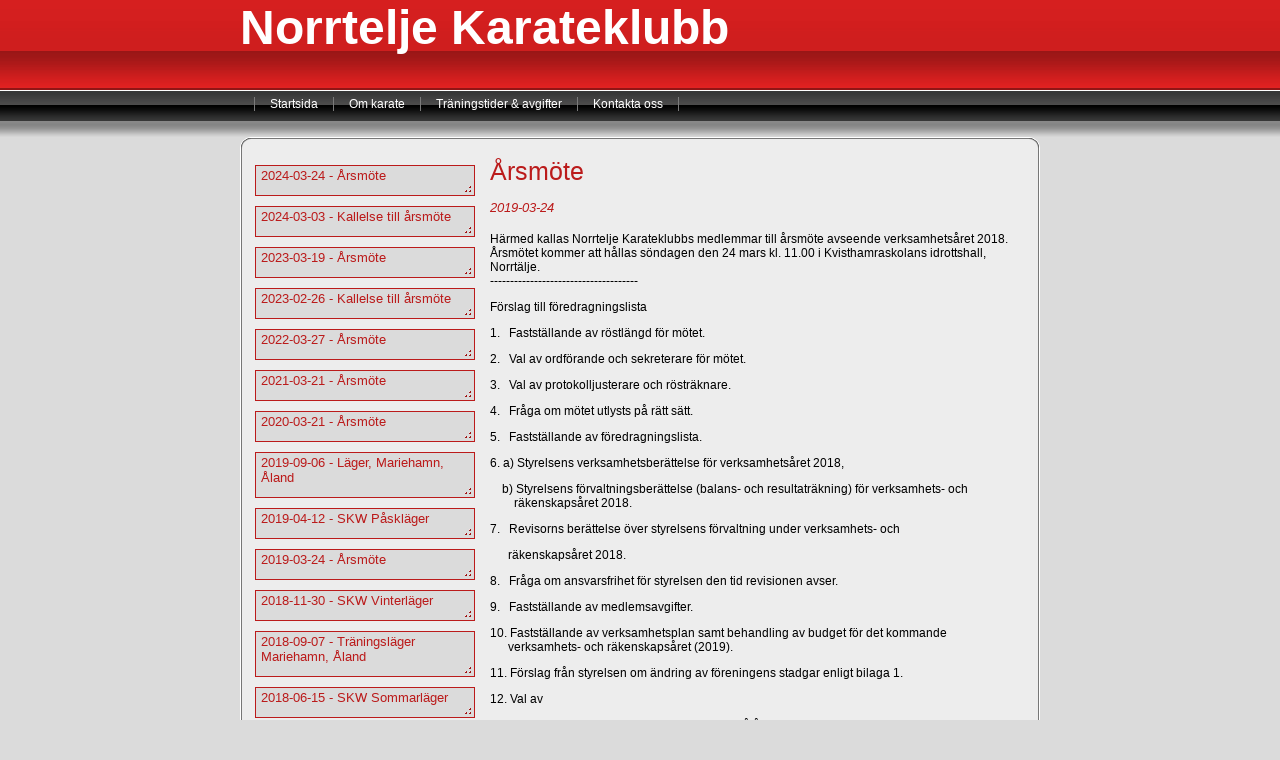

--- FILE ---
content_type: text/html; charset=UTF-8
request_url: http://norrtaljekarate.se/diary_7_86.html
body_size: 8684
content:

<!DOCTYPE html>
<html xmlns:fb="http://ogp.me/ns/fb#">
<head id="ctl00_head_">
<meta name="description" content="Härmed kallas Norrtelje Karateklubbs medlemmar till årsmöte avseende verksamhetsåret 2018. Årsmötet kommer att hållas söndagen den 24 mars kl. 11.00 i..." />
<meta property="og:description" content="Härmed kallas Norrtelje Karateklubbs medlemmar till årsmöte avseende verksamhetsåret 2018. Årsmötet kommer att hållas söndagen den 24 mars kl. 11.00 i..." />
<meta property="og:image" content="http://www.norrtaljekarate.se/resources/functions/images/dinstudio-logo.gif" />
<meta property="og:title" content="Årsmöte - Norrtälje Karate - Norrtelje Karateklubb" />
<meta property="og:site_name" content="Norrtälje Karate - Norrtelje Karateklubb" />
<meta property="og:url" content="http://www.norrtaljekarate.se/diary_7_86.html" />
<link rel="canonical" href="http://www.norrtaljekarate.se/diary_7_86.html" />
<link id="ctl00_responsiveCss_" rel="stylesheet" href="/resources/4.4/functions/responsive.css" type="text/css" media="all"></link>
<link id="ctl00_functionCss_" rel="stylesheet" href="/resources/4.4/functions/global.css" type="text/css" media="all"></link>
<link id="ctl00_templateCss_" rel="stylesheet" href="/resources/4.4/templates/modern/style.css" type="text/css" media="all"></link>
<link id="ctl00_contentCss_" rel="stylesheet" href="/resources/4.4/templates/modern/content.css" type="text/css" media="all"></link>
<link id="ctl00_themeCss_" rel="stylesheet" href="/resources/4.4/templates/modern/red/style.css" type="text/css" media="all"></link>


<link id="ctl00_mobileGlobalCss_" rel="stylesheet" href="/resources/4.4/functions/global-mobile.css" type="text/css" media="all"></link>
<link id="ctl00_mobileCss_" rel="stylesheet" href="/resources/4.4/templates/modern/mobile.css" type="text/css" media="all"></link>
<link id="ctl00_mobileThemeCss_" rel="stylesheet" href="/resources/4.4/templates/modern/red/mobile.css" type="text/css" media="all"></link>
<link id="ctl00_customContentCss_" rel="stylesheet" href="custom-content.css?t=" type="text/css" media="all"></link>
<link id="ctl00_customStyleCss_" rel="stylesheet" href="custom-style.css?t=638267896959127136" type="text/css" media="all"></link>
<title>
	Årsmöte - Norrtälje Karate - Norrtelje Karateklubb
</title><meta http-equiv="Content-Type" content="text/html; charset=utf-8" /><meta name="viewport" content="width=device-width, initial-scale=1" />
<script type="text/javascript" src="/resources/4.3/scripts/jquery-1.8.3.min.js"></script>
<script type="text/javascript" src="/resources/4.3/scripts/jquery-ui-1.9.2/js/jquery-ui-1.9.2.custom.min.js"></script>
<script type="text/javascript" src="/resources/4.3/scripts/jquery-ui-1.9.2/js/jquery-ui-i18n.js"></script>
<script type="text/javascript" src="/resources/4.3/scripts/jquery.tools-1.2.7.min.js"></script>
<script type="text/javascript" src="/resources/4.3/scripts/jquery.hoverIntent.js"></script>
<script type="text/javascript" src="/resources/4.3/scripts/gallery/jquery.easing.1.3.js"></script>
<script type="text/javascript" src="/resources/4.3/scripts/gallery/jquery.ds.animate.clip-1.0.js"></script>
<script type="text/javascript" src="/resources/4.3/scripts/gallery/jquery.ds.imageview-1.4.js"></script>
<script type="text/javascript" src="/resources/4.3/scripts/gallery/jquery.ds.transition-1.0.1.js"></script>
<script type="text/javascript" src="/resources/4.3/scripts/gallery/jquery.ds.fixiebackground-1.0.js"></script>
<script type="text/javascript" src="/resources/4.3/scripts/superfish.min.js"></script>
<script type="text/javascript" src="/resources/4.3/scripts/light-gallery/js/lightGallery.min.js"></script>
<link type="text/css" rel="stylesheet" href="/resources/4.3/scripts/light-gallery/css/lightGallery.css" media="all" />
<script type="text/javascript" src="/resources/4.3/scripts/light-slider/js/lightslider.min.js"></script>
<link type="text/css" rel="stylesheet" href="/resources/4.3/scripts/light-slider/css/lightslider.min.css" media="all" />

<!--[if lte IE 6]>
<script type="text/javascript" src="/resources/scripts/selectivizr-min.js"></script>
<script type="text/javascript" src="/resources/scripts/fixie6/jquery.ifixpng2-3.1.2.js"></script>
<script type="text/javascript">
$(function(){
    $.ifixpng('/resources/scripts/fixie6/blank.gif');
    $('img[src$=.png]').ifixpng();
});
</script>
<![endif]-->

</head>
<body class=" ResponsiveDesign function-diary  p7">
    <div id="fb-root"></div>
    <form name="aspnetForm" method="post" action="#" id="aspnetForm">
<div>
<input type="hidden" name="__VIEWSTATE" id="__VIEWSTATE" value="Gx+RsvzADCS2su+VWuuNh+MBiWIh+ReEdscQSRAEId298S6shHEiD+9TKnJgoHy0odbQwrqmowBi0d2k8MQOR99ydly/IYvvQ2VgXMNvWJDauNjV" />
</div>


<script src="/resources/scripts/counter-1.1.js" type="text/javascript"></script>
<script src="http://platform.linkedin.com/in.js" type="text/javascript"></script>
    
    
    
    
    
    
        <div class="PageContainer">
            <div class="ContentHeaderContainer">
        	    <div class="ContentHeader">
                    <div id="ctl00_PageLogo" class="LogoField">
	<a href="/news_1.html"></a>
</div>
                    <div id="ctl00_PageTitle" class="HeaderField">
	<p><strong><span style="font-size: 36pt;">Norrtelje Karateklubb</span></strong></p>
</div>
                </div>
            </div>
            <div class="NavigatorContainer">
                <div class="MobileMenuContainer">
                    <label for="show-menu" class="show-menu">Norrtälje Karate - Norrtelje Karateklubb</label>
                    <input type="checkbox" class="show-menu-check" id="show-menu" role="button">
                    <div id="ctl00_PageMenu" class="Navigator">
	<div class="Padding">
		<script type="text/javascript">
				
                //<![CDATA[
                $(function() {
                    $("ul.DropMenu li" || "ul.TemplateMenu li").mouseover(function() {
                        $(this).addClass("sfhover");
                    }).mouseout(function() {
                        $(this).removeClass("sfhover");
                    });

                    var current;
                    var r = new RegExp("^(?:(http(s?))\:\/\/[^/?#]+)(\/[^\r\n]*)");
                    if (r.exec(location.href))
                        current = RegExp.$3;
                    if (current == "/" || current.indexOf("index.html") > -1)
                        $("ul.DropMenu a:first, ul.TemplateMenu a:first").parent().addClass("active").siblings().removeClass("active");
                    else
                        $("ul.DropMenu a[href='" + current + "'], ul.TemplateMenu a[href='" + current + "']").parent().addClass("active").siblings().removeClass("active");
                });
                //]]>

		</script>
		<ul id="ctl00_MainMenu" class="DropMenu">
			<li><a href="/news_1.html" class="toplevel">Startsida</a></li>
			<li><a href="/text1_2.html" class="toplevel">Om karate</a></li>
			<li><a href="/text1_13.html" class="toplevel expandable">Träningstider & avgifter</a><ul>
				<li><a href="/page_62.html">Börja träna</a></li>

			</ul></li>
			<li><a href="/contact_5.html" class="toplevel">Kontakta oss</a></li>

		</ul>
	</div><div class="ClearBoth">

	</div>
</div>
                </div>
            </div>
            <div class="ContentBody">

    
    
    
    
    <div class="Diary">
        

<div id="B0">
    <div class="HeadlineTextContainer">
        

<div id="B0_B0" style="">
    
    
    <div class="ParagraphContainer">
        <div class="ParagraphContainerTop">
        </div>
        <div id="B0_B0_txtTiny_static"></div>
        
        
        <div class="ParagraphContainerBottom">
        </div>
    </div>
</div>

    </div>
    
    
</div>

        
        <div class="DiaryContainer">
            

<script type="text/javascript" src="/resources/scripts/jquery.query-2.1.2.min.js"></script>
<script type="text/javascript" src="/resources/scripts/jquery.insertatcaret.js"></script>
<script type="text/javascript" src="/resources/scripts/jsr_class.js"></script>

<div id="ctl00_contentPlaceHolder__B1" class="FunctionTable">
    <div class="LeftColumn">
        <div class="DiaryList">
            <div id="DiaryMenu">
                
<script type="text/javascript">
//<![CDATA[
    $("body").prepend("<style>#DiaryMenu {display: none;}</style>");
//]]-->
</script>

<div class="GroupByDay">
    <div class="EditButtons">
        <label for="show-blog-menu" class="show-blog-menu"></label>
        <input type="checkbox" class="show-blog-menu-check" id="show-blog-menu" role="button">
        
                <ul class="FirstLevel">
            
                <li class="FirstLevelItem">
                    
                    
                    <div class="">
                        <a href="/diary_7_96.html">
                            <span class="LevelOneDate">2024-03-24</span><span class="LevelOneSeparator"> - </span><span class="LevelOneName">&Aring;rsm&ouml;te</span></a>
                    </div>
                    
                    
                </li>
            
                <li class="FirstLevelItem">
                    
                    
                    <div class="">
                        <a href="/diary_7_95.html">
                            <span class="LevelOneDate">2024-03-03</span><span class="LevelOneSeparator"> - </span><span class="LevelOneName">Kallelse till &aring;rsm&ouml;te</span></a>
                    </div>
                    
                    
                </li>
            
                <li class="FirstLevelItem">
                    
                    
                    <div class="">
                        <a href="/diary_7_94.html">
                            <span class="LevelOneDate">2023-03-19</span><span class="LevelOneSeparator"> - </span><span class="LevelOneName">&Aring;rsm&ouml;te</span></a>
                    </div>
                    
                    
                </li>
            
                <li class="FirstLevelItem">
                    
                    
                    <div class="">
                        <a href="/diary_7_93.html">
                            <span class="LevelOneDate">2023-02-26</span><span class="LevelOneSeparator"> - </span><span class="LevelOneName">Kallelse till &aring;rsm&ouml;te</span></a>
                    </div>
                    
                    
                </li>
            
                <li class="FirstLevelItem">
                    
                    
                    <div class="">
                        <a href="/diary_7_91.html">
                            <span class="LevelOneDate">2022-03-27</span><span class="LevelOneSeparator"> - </span><span class="LevelOneName">&Aring;rsm&ouml;te</span></a>
                    </div>
                    
                    
                </li>
            
                <li class="FirstLevelItem">
                    
                    
                    <div class="">
                        <a href="/diary_7_89.html">
                            <span class="LevelOneDate">2021-03-21</span><span class="LevelOneSeparator"> - </span><span class="LevelOneName">&Aring;rsm&ouml;te</span></a>
                    </div>
                    
                    
                </li>
            
                <li class="FirstLevelItem">
                    
                    
                    <div class="">
                        <a href="/diary_7_88.html">
                            <span class="LevelOneDate">2020-03-21</span><span class="LevelOneSeparator"> - </span><span class="LevelOneName">&Aring;rsm&ouml;te</span></a>
                    </div>
                    
                    
                </li>
            
                <li class="FirstLevelItem">
                    
                    
                    <div class="">
                        <a href="/diary_7_87.html">
                            <span class="LevelOneDate">2019-09-06</span><span class="LevelOneSeparator"> - </span><span class="LevelOneName">L&auml;ger, Mariehamn, &Aring;land</span></a>
                    </div>
                    
                    
                </li>
            
                <li class="FirstLevelItem">
                    
                    
                    <div class="">
                        <a href="/diary_7_85.html">
                            <span class="LevelOneDate">2019-04-12</span><span class="LevelOneSeparator"> - </span><span class="LevelOneName">SKW P&aring;skl&auml;ger</span></a>
                    </div>
                    
                    
                </li>
            
                <li class="FirstLevelItem">
                    
                    
                    <div class="">
                        <a href="/diary_7_86.html">
                            <span class="LevelOneDate">2019-03-24</span><span class="LevelOneSeparator"> - </span><span class="LevelOneName">&Aring;rsm&ouml;te</span></a>
                    </div>
                    
                    
                </li>
            
                <li class="FirstLevelItem">
                    
                    
                    <div class="">
                        <a href="/diary_7_82.html">
                            <span class="LevelOneDate">2018-11-30</span><span class="LevelOneSeparator"> - </span><span class="LevelOneName">SKW Vinterl&auml;ger</span></a>
                    </div>
                    
                    
                </li>
            
                <li class="FirstLevelItem">
                    
                    
                    <div class="">
                        <a href="/diary_7_84.html">
                            <span class="LevelOneDate">2018-09-07</span><span class="LevelOneSeparator"> - </span><span class="LevelOneName">Tr&auml;ningsl&auml;ger Mariehamn, &Aring;land</span></a>
                    </div>
                    
                    
                </li>
            
                <li class="FirstLevelItem">
                    
                    
                    <div class="">
                        <a href="/diary_7_81.html">
                            <span class="LevelOneDate">2018-06-15</span><span class="LevelOneSeparator"> - </span><span class="LevelOneName">SKW Sommarl&auml;ger</span></a>
                    </div>
                    
                    
                </li>
            
                <li class="FirstLevelItem">
                    
                    
                    <div class="">
                        <a href="/diary_7_83.html">
                            <span class="LevelOneDate">2018-06-04</span><span class="LevelOneSeparator"> - </span><span class="LevelOneName">Gradering</span></a>
                    </div>
                    
                    
                </li>
            
                <li class="FirstLevelItem">
                    
                    
                    <div class="">
                        <a href="/diary_7_79.html">
                            <span class="LevelOneDate">2018-04-06</span><span class="LevelOneSeparator"> - </span><span class="LevelOneName">SKW P&aring;skl&auml;ger</span></a>
                    </div>
                    
                    
                </li>
            
                <li class="FirstLevelItem">
                    
                    
                    <div class="">
                        <a href="/diary_7_80.html">
                            <span class="LevelOneDate">2018-03-11</span><span class="LevelOneSeparator"> - </span><span class="LevelOneName">&Aring;rsm&ouml;te</span></a>
                    </div>
                    
                    
                </li>
            
                <li class="FirstLevelItem">
                    
                    
                    <div class="">
                        <a href="/diary_7_78.html">
                            <span class="LevelOneDate">2017-12-07</span><span class="LevelOneSeparator"> - </span><span class="LevelOneName">Terminsavslutning</span></a>
                    </div>
                    
                    
                </li>
            
                <li class="FirstLevelItem">
                    
                    
                    <div class="">
                        <a href="/diary_7_77.html">
                            <span class="LevelOneDate">2017-12-04</span><span class="LevelOneSeparator"> - </span><span class="LevelOneName">Gradering - barn</span></a>
                    </div>
                    
                    
                </li>
            
                <li class="FirstLevelItem">
                    
                    
                    <div class="">
                        <a href="/diary_7_76.html">
                            <span class="LevelOneDate">2017-12-01</span><span class="LevelOneSeparator"> - </span><span class="LevelOneName">SKW Vinterl&auml;ger, Herrljunga</span></a>
                    </div>
                    
                    
                </li>
            
                <li class="FirstLevelItem">
                    
                    
                    <div class="">
                        <a href="/diary_7_75.html">
                            <span class="LevelOneDate">2017-09-08</span><span class="LevelOneSeparator"> - </span><span class="LevelOneName">Tr&auml;ningsl&auml;ger Mariehamn, &Aring;land</span></a>
                    </div>
                    
                    
                </li>
            
                <li class="FirstLevelItem">
                    
                    
                    <div class="">
                        <a href="/diary_7_71.html">
                            <span class="LevelOneDate">2017-06-16</span><span class="LevelOneSeparator"> - </span><span class="LevelOneName">SKW Sommarl&auml;ger, Herrljunga</span></a>
                    </div>
                    
                    
                </li>
            
                <li class="FirstLevelItem">
                    
                    
                    <div class="">
                        <a href="/diary_7_74.html">
                            <span class="LevelOneDate">2017-05-21</span><span class="LevelOneSeparator"> - </span><span class="LevelOneName">Gradering</span></a>
                    </div>
                    
                    
                </li>
            
                <li class="FirstLevelItem">
                    
                    
                    <div class="">
                        <a href="/diary_7_73.html">
                            <span class="LevelOneDate">2017-05-19</span><span class="LevelOneSeparator"> - </span><span class="LevelOneName">ABCD Budokai Sveriges Majl&auml;ger, Boden</span></a>
                    </div>
                    
                    
                </li>
            
                <li class="FirstLevelItem">
                    
                    
                    <div class="">
                        <a href="/diary_7_70.html">
                            <span class="LevelOneDate">2017-04-07</span><span class="LevelOneSeparator"> - </span><span class="LevelOneName">SKW P&aring;skl&auml;ger, Herrljunga</span></a>
                    </div>
                    
                    
                </li>
            
                <li class="FirstLevelItem">
                    
                    
                    <div class="">
                        <a href="/diary_7_72.html">
                            <span class="LevelOneDate">2017-03-23</span><span class="LevelOneSeparator"> - </span><span class="LevelOneName">&Aring;rsm&ouml;te</span></a>
                    </div>
                    
                    
                </li>
            
                <li class="FirstLevelItem">
                    
                    
                    <div class="">
                        <a href="/diary_7_69.html">
                            <span class="LevelOneDate">2016-03-29</span><span class="LevelOneSeparator"> - </span><span class="LevelOneName">&Aring;rsm&ouml;te</span></a>
                    </div>
                    
                    
                </li>
            
                <li class="FirstLevelItem">
                    
                    
                    <div class="">
                        <a href="/diary_7_68.html">
                            <span class="LevelOneDate">2015-12-08</span><span class="LevelOneSeparator"> - </span><span class="LevelOneName">Gradering</span></a>
                    </div>
                    
                    
                </li>
            
                <li class="FirstLevelItem">
                    
                    
                    <div class="">
                        <a href="/diary_7_67.html">
                            <span class="LevelOneDate">2015-05-31</span><span class="LevelOneSeparator"> - </span><span class="LevelOneName">Gradering</span></a>
                    </div>
                    
                    
                </li>
            
                <li class="FirstLevelItem">
                    
                    
                    <div class="">
                        <a href="/diary_7_65.html">
                            <span class="LevelOneDate">2014-11-30</span><span class="LevelOneSeparator"> - </span><span class="LevelOneName">Gradering</span></a>
                    </div>
                    
                    
                </li>
            
                <li class="FirstLevelItem">
                    
                    
                    <div class="">
                        <a href="/diary_7_63.html">
                            <span class="LevelOneDate">2014-08-01</span><span class="LevelOneSeparator"> - </span><span class="LevelOneName">L&auml;ger &Aring;land</span></a>
                    </div>
                    
                    
                </li>
            
                <li class="FirstLevelItem">
                    
                    
                    <div class="">
                        <a href="/diary_7_61.html">
                            <span class="LevelOneDate">2014-04-11</span><span class="LevelOneSeparator"> - </span><span class="LevelOneName">SKW P&aring;skl&auml;ger, Herrljunga</span></a>
                    </div>
                    
                    
                </li>
            
                <li class="FirstLevelItem">
                    
                    
                    <div class="">
                        <a href="/diary_7_64.html">
                            <span class="LevelOneDate">2014-03-30</span><span class="LevelOneSeparator"> - </span><span class="LevelOneName">&Aring;rsm&ouml;te!</span></a>
                    </div>
                    
                    
                </li>
            
                <li class="FirstLevelItem">
                    
                    
                    <div class="">
                        <a href="/diary_7_62.html">
                            <span class="LevelOneDate">2014-03-22</span><span class="LevelOneSeparator"> - </span><span class="LevelOneName">L&auml;ger Arvika</span></a>
                    </div>
                    
                    
                </li>
            
                <li class="FirstLevelItem">
                    
                    
                    <div class="">
                        <a href="/diary_7_59.html">
                            <span class="LevelOneDate">2013-12-15</span><span class="LevelOneSeparator"> - </span><span class="LevelOneName">Barngradering</span></a>
                    </div>
                    
                    
                </li>
            
                <li class="FirstLevelItem">
                    
                    
                    <div class="">
                        <a href="/diary_7_57.html">
                            <span class="LevelOneDate">2012-12-09</span><span class="LevelOneSeparator"> - </span><span class="LevelOneName">Barngradering</span></a>
                    </div>
                    
                    
                </li>
            
                <li class="FirstLevelItem">
                    
                    
                    <div class="">
                        <a href="/diary_7_56.html">
                            <span class="LevelOneDate">2012-05-31</span><span class="LevelOneSeparator"> - </span><span class="LevelOneName">Avslutning</span></a>
                    </div>
                    
                    
                </li>
            
                <li class="FirstLevelItem">
                    
                    
                    <div class="">
                        <a href="/diary_7_55.html">
                            <span class="LevelOneDate">2012-05-27</span><span class="LevelOneSeparator"> - </span><span class="LevelOneName">Gradering</span></a>
                    </div>
                    
                    
                </li>
            
                <li class="FirstLevelItem">
                    
                    
                    <div class="">
                        <a href="/diary_7_54.html">
                            <span class="LevelOneDate">2012-03-31</span><span class="LevelOneSeparator"> - </span><span class="LevelOneName">&Aring;rsm&ouml;te</span></a>
                    </div>
                    
                    
                </li>
            
                <li class="FirstLevelItem">
                    
                    
                    <div class="">
                        <a href="/diary_7_52.html">
                            <span class="LevelOneDate">2011-12-15</span><span class="LevelOneSeparator"> - </span><span class="LevelOneName">Terminsavslutning</span></a>
                    </div>
                    
                    
                </li>
            
                <li class="FirstLevelItem">
                    
                    
                    <div class="">
                        <a href="/diary_7_51.html">
                            <span class="LevelOneDate">2011-12-11</span><span class="LevelOneSeparator"> - </span><span class="LevelOneName">Gradering</span></a>
                    </div>
                    
                    
                </li>
            
                <li class="FirstLevelItem">
                    
                    
                    <div class="">
                        <a href="/diary_7_49.html">
                            <span class="LevelOneDate">2011-11-26</span><span class="LevelOneSeparator"> - </span><span class="LevelOneName">Karate Kid Cup</span></a>
                    </div>
                    
                    
                </li>
            
                <li class="FirstLevelItem">
                    
                    
                    <div class="">
                        <a href="/diary_7_48.html">
                            <span class="LevelOneDate">2011-11-06</span><span class="LevelOneSeparator"> - </span><span class="LevelOneName">Stockholm Open</span></a>
                    </div>
                    
                    
                </li>
            
                <li class="FirstLevelItem">
                    
                    
                    <div class="">
                        <a href="/diary_7_50.html">
                            <span class="LevelOneDate">2011-10-01</span><span class="LevelOneSeparator"> - </span><span class="LevelOneName">Heian Cup</span></a>
                    </div>
                    
                    
                </li>
            
                <li class="FirstLevelItem">
                    
                    
                    <div class="">
                        <a href="/diary_7_47.html">
                            <span class="LevelOneDate">2011-08-22</span><span class="LevelOneSeparator"> - </span><span class="LevelOneName">Terminsstart f&ouml;r gamla medlemmar</span></a>
                    </div>
                    
                    
                </li>
            
                <li class="FirstLevelItem">
                    
                    
                    <div class="">
                        <a href="/diary_7_45.html">
                            <span class="LevelOneDate">2011-08-12</span><span class="LevelOneSeparator"> - </span><span class="LevelOneName">NKK Sommarl&auml;ger</span></a>
                    </div>
                    
                    
                </li>
            
                <li class="FirstLevelItem">
                    
                    
                    <div class="">
                        <a href="/diary_7_38.html">
                            <span class="LevelOneDate">2011-06-16</span><span class="LevelOneSeparator"> - </span><span class="LevelOneName">SKW Sommarl&auml;ger</span></a>
                    </div>
                    
                    
                </li>
            
                <li class="FirstLevelItem">
                    
                    
                    <div class="">
                        <a href="/diary_7_44.html">
                            <span class="LevelOneDate">2011-06-05</span><span class="LevelOneSeparator"> - </span><span class="LevelOneName">Terminsavslutning</span></a>
                    </div>
                    
                    
                </li>
            
                <li class="FirstLevelItem">
                    
                    
                    <div class="">
                        <a href="/diary_7_43.html">
                            <span class="LevelOneDate">2011-05-26</span><span class="LevelOneSeparator"> - </span><span class="LevelOneName">Gradering - barn &amp; vuxna</span></a>
                    </div>
                    
                    
                </li>
            
                <li class="FirstLevelItem">
                    
                    
                    <div class="">
                        <a href="/diary_7_41.html">
                            <span class="LevelOneDate">2011-05-08</span><span class="LevelOneSeparator"> - </span><span class="LevelOneName">RM i Wado kata &amp; Kamphuset Open 2011</span></a>
                    </div>
                    
                    
                </li>
            
                <li class="FirstLevelItem">
                    
                    
                    <div class="">
                        <a href="/diary_7_42.html">
                            <span class="LevelOneDate">2011-04-28</span><span class="LevelOneSeparator"> - </span><span class="LevelOneName">Klubbt&auml;vling i kata</span></a>
                    </div>
                    
                    
                </li>
            
                <li class="FirstLevelItem">
                    
                    
                    <div class="">
                        <a href="/diary_7_37.html">
                            <span class="LevelOneDate">2011-04-15</span><span class="LevelOneSeparator"> - </span><span class="LevelOneName">SKW P&aring;skl&auml;ger</span></a>
                    </div>
                    
                    
                </li>
            
                <li class="FirstLevelItem">
                    
                    
                    <div class="">
                        <a href="/diary_7_39.html">
                            <span class="LevelOneDate">2011-04-09</span><span class="LevelOneSeparator"> - </span><span class="LevelOneName">Yui Shin Kai Open</span></a>
                    </div>
                    
                    
                </li>
            
                <li class="FirstLevelItem">
                    
                    
                    <div class="">
                        <a href="/diary_7_36.html">
                            <span class="LevelOneDate">2011-03-20</span><span class="LevelOneSeparator"> - </span><span class="LevelOneName">Kataseminarium</span></a>
                    </div>
                    
                    
                </li>
            
                <li class="FirstLevelItem">
                    
                    
                    <div class="">
                        <a href="/diary_7_35.html">
                            <span class="LevelOneDate">2011-03-19</span><span class="LevelOneSeparator"> - </span><span class="LevelOneName">Svenska Katapokalen</span></a>
                    </div>
                    
                    
                </li>
            
                <li class="FirstLevelItem">
                    
                    
                    <div class="">
                        <a href="/diary_7_34.html">
                            <span class="LevelOneDate">2011-03-13</span><span class="LevelOneSeparator"> - </span><span class="LevelOneName">&Aring;rsm&ouml;te</span></a>
                    </div>
                    
                    
                </li>
            
                <li class="FirstLevelItem">
                    
                    
                    <div class="">
                        <a href="/diary_7_32.html">
                            <span class="LevelOneDate">2010-12-16</span><span class="LevelOneSeparator"> - </span><span class="LevelOneName">Avslutning ht 2010</span></a>
                    </div>
                    
                    
                </li>
            
                <li class="FirstLevelItem">
                    
                    
                    <div class="">
                        <a href="/diary_7_33.html">
                            <span class="LevelOneDate">2010-12-12</span><span class="LevelOneSeparator"> - </span><span class="LevelOneName">Gradering</span></a>
                    </div>
                    
                    
                </li>
            
                <li class="FirstLevelItem">
                    
                    
                    <div class="">
                        <a href="/diary_7_31.html">
                            <span class="LevelOneDate">2010-12-03</span><span class="LevelOneSeparator"> - </span><span class="LevelOneName">SKV vinterl&auml;ger, Herrljunga</span></a>
                    </div>
                    
                    
                </li>
            
                <li class="FirstLevelItem">
                    
                    
                    <div class="">
                        <a href="/diary_7_30.html">
                            <span class="LevelOneDate">2010-11-27</span><span class="LevelOneSeparator"> - </span><span class="LevelOneName">Karate Kid Cup</span></a>
                    </div>
                    
                    
                </li>
            
                <li class="FirstLevelItem">
                    
                    
                    <div class="">
                        <a href="/diary_7_29.html">
                            <span class="LevelOneDate">2010-11-21</span><span class="LevelOneSeparator"> - </span><span class="LevelOneName">Gradering</span></a>
                    </div>
                    
                    
                </li>
            
                <li class="FirstLevelItem">
                    
                    
                    <div class="">
                        <a href="/diary_7_28.html">
                            <span class="LevelOneDate">2010-11-13</span><span class="LevelOneSeparator"> - </span><span class="LevelOneName">Klubbdag med katatr&auml;ning och h&ouml;stfest!</span></a>
                    </div>
                    
                    
                </li>
            
                <li class="FirstLevelItem">
                    
                    
                    <div class="">
                        <a href="/diary_7_27.html">
                            <span class="LevelOneDate">2010-11-06</span><span class="LevelOneSeparator"> - </span><span class="LevelOneName">Stockholm Open</span></a>
                    </div>
                    
                    
                </li>
            
                <li class="FirstLevelItem">
                    
                    
                    <div class="">
                        <a href="/diary_7_25.html">
                            <span class="LevelOneDate">2010-08-13</span><span class="LevelOneSeparator"> - </span><span class="LevelOneName">NKK Sommarl&auml;ger</span></a>
                    </div>
                    
                    
                </li>
            
                <li class="FirstLevelItem">
                    
                    
                    <div class="">
                        <a href="/diary_7_24.html">
                            <span class="LevelOneDate">2010-05-29</span><span class="LevelOneSeparator"> - </span><span class="LevelOneName">Avslutning vt 2010</span></a>
                    </div>
                    
                    
                </li>
            
                <li class="FirstLevelItem">
                    
                    
                    <div class="">
                        <a href="/diary_7_22.html">
                            <span class="LevelOneDate">2010-05-23</span><span class="LevelOneSeparator"> - </span><span class="LevelOneName">Gradering</span></a>
                    </div>
                    
                    
                </li>
            
                <li class="FirstLevelItem">
                    
                    
                    <div class="">
                        <a href="/diary_7_19.html">
                            <span class="LevelOneDate">2010-04-09</span><span class="LevelOneSeparator"> - </span><span class="LevelOneName">SKW P&aring;skl&auml;ger, Herrljunga</span></a>
                    </div>
                    
                    
                </li>
            
                <li class="FirstLevelItem">
                    
                    
                    <div class="">
                        <a href="/diary_7_21.html">
                            <span class="LevelOneDate">2010-03-14</span><span class="LevelOneSeparator"> - </span><span class="LevelOneName">&Aring;rsm&ouml;te</span></a>
                    </div>
                    
                    
                </li>
            
                <li class="FirstLevelItem">
                    
                    
                    <div class="">
                        <a href="/diary_7_15.html">
                            <span class="LevelOneDate">2009-12-04</span><span class="LevelOneSeparator"> - </span><span class="LevelOneName">SKW Vinterl&auml;ger, Herrljunga</span></a>
                    </div>
                    
                    
                </li>
            
                <li class="FirstLevelItem">
                    
                    
                    <div class="">
                        <a href="/diary_7_18.html">
                            <span class="LevelOneDate">2009-11-29</span><span class="LevelOneSeparator"> - </span><span class="LevelOneName">Tr&auml;ningstider efter gradering &amp; gemensamt avslutningspass</span></a>
                    </div>
                    
                    
                </li>
            
                <li class="FirstLevelItem">
                    
                    
                    <div class="">
                        <a href="/diary_7_17.html">
                            <span class="LevelOneDate">2009-11-29</span><span class="LevelOneSeparator"> - </span><span class="LevelOneName">Gradering</span></a>
                    </div>
                    
                    
                </li>
            
                <li class="FirstLevelItem">
                    
                    
                    <div class="">
                        <a href="/diary_7_13.html">
                            <span class="LevelOneDate">2009-11-21</span><span class="LevelOneSeparator"> - </span><span class="LevelOneName">Karate Kid Cup</span></a>
                    </div>
                    
                    
                </li>
            
                <li class="FirstLevelItem">
                    
                    
                    <div class="">
                        <a href="/diary_7_14.html">
                            <span class="LevelOneDate">2009-11-14</span><span class="LevelOneSeparator"> - </span><span class="LevelOneName">H&ouml;stfest</span></a>
                    </div>
                    
                    
                </li>
            
                <li class="FirstLevelItem">
                    
                    
                    <div class="">
                        <a href="/diary_7_12.html">
                            <span class="LevelOneDate">2009-10-31</span><span class="LevelOneSeparator"> - </span><span class="LevelOneName">Stockholm Open</span></a>
                    </div>
                    
                    
                </li>
            
                <li class="FirstLevelItem">
                    
                    
                    <div class="">
                        <a href="/diary_7_11.html">
                            <span class="LevelOneDate">2009-08-22</span><span class="LevelOneSeparator"> - </span><span class="LevelOneName">SOMMARL&Auml;GER</span></a>
                    </div>
                    
                    
                </li>
            
                <li class="FirstLevelItem">
                    
                    
                    <div class="">
                        <a href="/diary_7_16.html">
                            <span class="LevelOneDate">2009-06-12</span><span class="LevelOneSeparator"> - </span><span class="LevelOneName">SKW Sommarl&auml;ger, Mariestad</span></a>
                    </div>
                    
                    
                </li>
            
                <li class="FirstLevelItem">
                    
                    
                    <div class="">
                        <a href="/diary_7_10.html">
                            <span class="LevelOneDate">2009-06-06</span><span class="LevelOneSeparator"> - </span><span class="LevelOneName">RM i wado ryu-karate, M&auml;rsta </span></a>
                    </div>
                    
                    
                </li>
            
                <li class="FirstLevelItem">
                    
                    
                    <div class="">
                        <a href="/diary_7_9.html">
                            <span class="LevelOneDate">2009-05-30</span><span class="LevelOneSeparator"> - </span><span class="LevelOneName">Gradering</span></a>
                    </div>
                    
                    
                </li>
            
                <li class="FirstLevelItem">
                    
                    
                    <div class="">
                        <a href="/diary_7_8.html">
                            <span class="LevelOneDate">2009-05-23</span><span class="LevelOneSeparator"> - </span><span class="LevelOneName">Samurai Dojo 40 &aring;r </span></a>
                    </div>
                    
                    
                </li>
            
                <li class="FirstLevelItem">
                    
                    
                    <div class="">
                        <a href="/diary_7_7.html">
                            <span class="LevelOneDate">2009-05-23</span><span class="LevelOneSeparator"> - </span><span class="LevelOneName">G&ouml;teborgs Karatecup </span></a>
                    </div>
                    
                    
                </li>
            
                <li class="FirstLevelItem">
                    
                    
                    <div class="">
                        <a href="/diary_7_6.html">
                            <span class="LevelOneDate">2009-05-16</span><span class="LevelOneSeparator"> - </span><span class="LevelOneName">&Ouml;ppet katal&auml;ger, Stockholm </span></a>
                    </div>
                    
                    
                </li>
            
                <li class="FirstLevelItem">
                    
                    
                    <div class="">
                        <a href="/diary_7_5.html">
                            <span class="LevelOneDate">2009-05-15</span><span class="LevelOneSeparator"> - </span><span class="LevelOneName">Majl&auml;ger, Boden </span></a>
                    </div>
                    
                    
                </li>
            
                <li class="FirstLevelItem">
                    
                    
                    <div class="">
                        <a href="/diary_7_4.html">
                            <span class="LevelOneDate">2009-04-18</span><span class="LevelOneSeparator"> - </span><span class="LevelOneName">Yui Shin Kai Open III, Sundbyberg </span></a>
                    </div>
                    
                    
                </li>
            
                <li class="FirstLevelItem">
                    
                    
                    <div class="">
                        <a href="/diary_7_3.html">
                            <span class="LevelOneDate">2009-04-10</span><span class="LevelOneSeparator"> - </span><span class="LevelOneName">SKW P&aring;skl&auml;ger </span></a>
                    </div>
                    
                    
                </li>
            
                <li class="FirstLevelItem">
                    
                    
                    <div class="">
                        <a href="/diary_7_2.html">
                            <span class="LevelOneDate">2009-03-07</span><span class="LevelOneSeparator"> - </span><span class="LevelOneName">&Aring;rsm&ouml;te </span></a>
                    </div>
                    
                    
                </li>
            
                </ul>
            
    </div>
</div>

<script type="text/javascript">
    //<![CDATA[
    jQuery(function ($) {
        var r = new RegExp("^(?:http://[^/?#]+)(/[^\r\n]*)");
        r.exec(location.href);
        var selector = ":has(a[href='" + RegExp.$1 + "'])";
        $("").each(function () {
            var top = $(this),
			    headers = top.find("> li > h2:first-child"),
				active = headers.next().filter(selector);
            if (active.size() === 0) {
                active = headers.eq(0).next();
            }
            headers.click(function () {
                var show = $(this).next(),
		            hide = headers.next().not(show[0]);
                hide.slideUp();
                show.slideDown();
                return false;
            }).next().not(active).hide();
        });
        $("#DiaryMenu").show();
    });
    //]]>
</script>


            </div>
        </div>
    </div>
    <div class="RightColumn">
        
        <div class="DiaryView">
            <div class="DiaryItemContainer">
                <div class="DiaryItemContainerTop"></div>
                <div class="DiaryItemContainerMiddle">
                    <div class="DiaryHeader">
                        

<div id="ctl00_contentPlaceHolder__B1_edtHeader" style="">
    
    
    <div class="ParagraphContainer">
        <div class="ParagraphContainerTop">
        </div>
        <div id="ctl00_contentPlaceHolder__B1_edtHeader_txtTiny_static"><h1>&Aring;rsm&ouml;te</h1></div>
        
        
        <div class="ParagraphContainerBottom">
        </div>
    </div>
</div>

                    </div>
                    <div id="ctl00_contentPlaceHolder__B1_pnlDiaryDate" class="DiaryDate">
	
                        
                        
                        <h3>
                            <span id="ctl00_contentPlaceHolder__B1_lblDate">2019-03-24</span>
                        </h3>
                    
</div>
                    <div class="BodyTextContainer">
                        <div class="BodyTextContainerTop">
                        </div>
                        

<div id="ctl00_contentPlaceHolder__B1_edtBody" style="">
    
    
    <div class="ParagraphContainer">
        <div class="ParagraphContainerTop">
        </div>
        <div id="ctl00_contentPlaceHolder__B1_edtBody_txtTiny_static"><p>H&auml;rmed kallas Norrtelje Karateklubbs medlemmar till &aring;rsm&ouml;te avseende verksamhets&aring;ret 2018. &Aring;rsm&ouml;tet kommer att h&aring;llas s&ouml;ndagen den&nbsp;24 mars kl. 11.00 i Kvisthamraskolans idrottshall, Norrt&auml;lje. <br />-------------------------------------</p>
<p>F&ouml;rslag till f&ouml;redragningslista</p>
<p>1.&nbsp; &nbsp;Fastst&auml;llande av r&ouml;stl&auml;ngd f&ouml;r m&ouml;tet.</p>
<p>2.&nbsp; &nbsp;Val av ordf&ouml;rande och sekreterare f&ouml;r m&ouml;tet.</p>
<p>3.&nbsp; &nbsp;Val av protokolljusterare och r&ouml;str&auml;knare.</p>
<p>4.&nbsp; &nbsp;Fr&aring;ga om m&ouml;tet utlysts p&aring; r&auml;tt s&auml;tt.</p>
<p>5.&nbsp; &nbsp;Fastst&auml;llande av f&ouml;redragningslista.</p>
<p>6. a) Styrelsens verksamhetsber&auml;ttelse f&ouml;r verksamhets&aring;ret 2018,</p>
<p>&nbsp; &nbsp; b) Styrelsens f&ouml;rvaltningsber&auml;ttelse (balans- och resultatr&auml;kning) f&ouml;r verksamhets- och&nbsp; &nbsp; &nbsp;<br />&nbsp; &nbsp; &nbsp; &nbsp; r&auml;kenskaps&aring;ret 2018.</p>
<p>7.&nbsp; &nbsp;Revisorns ber&auml;ttelse &ouml;ver styrelsens f&ouml;rvaltning under verksamhets- och&nbsp;</p>
<p>&nbsp; &nbsp; &nbsp; r&auml;kenskaps&aring;ret 2018.</p>
<p>8.&nbsp; &nbsp;Fr&aring;ga om ansvarsfrihet f&ouml;r styrelsen den tid revisionen avser.</p>
<p>9.&nbsp; &nbsp;Fastst&auml;llande av medlemsavgifter.</p>
<p>10. Fastst&auml;llande av verksamhetsplan samt behandling av budget f&ouml;r det kommande&nbsp;<br />&nbsp; &nbsp; &nbsp; verksamhets- och r&auml;kenskaps&aring;ret (2019).</p>
<p>11. F&ouml;rslag fr&aring;n styrelsen om &auml;ndring av f&ouml;reningens stadgar enligt bilaga 1.&nbsp;</p>
<p>12. Val av</p>
<p>&nbsp; &nbsp; a) en &ouml;vrig ledamot i styrelsen f&ouml;r en tid av tv&aring; &aring;r;</p>
<p>&nbsp;&nbsp; &nbsp;b) en revisor j&auml;mte suppleant f&ouml;r en tid av ett &aring;r (i detta val f&aring;r inte styrelsens <br />&nbsp; &nbsp; &nbsp; &nbsp; ledam&ouml;ter delta);</p>
<p>&nbsp; &nbsp; c) tv&aring; ledam&ouml;ter i valberedningen f&ouml;r en tid av ett &aring;r, av vilka en skall utses till ordf&ouml;rande;</p>
<p>&nbsp; &nbsp; d) ombud till SDF-m&ouml;ten (och ev. andra m&ouml;ten d&auml;r f&ouml;reningen har r&auml;tt att representera&nbsp;<br />&nbsp; &nbsp; &nbsp; &nbsp; med ombud).</p>
<p>-----------------------------</p>
<p>Styrelsens verksamhets- samt f&ouml;rvaltningsber&auml;ttelse, revisionsber&auml;ttelse kommer att finnas tillg&auml;ngliga fr.o.m. den 17 mars 2019 vid de ordinarie tr&auml;ningstillf&auml;llena fram till &aring;rsm&ouml;tet.</p></div>
        
        
        <div class="ParagraphContainerBottom">
        </div>
    </div>
</div>

                        <div class="BodyTextContainerBottom">
                        </div>
                    </div>
                    <div id="ctl00_contentPlaceHolder__B1_pnlShare" class="ShareButtons">
	
                        




                        <div style="clear:both;"></div>
                    
</div>
                </div>
                <div class="DiaryItemContainerBottom"></div>
            </div>
            <div id="DiaryCommentFunction" class="DiaryCommentFunction">
                <div id="DiaryCommentList" class="DiaryCommentListContainer" style="display:none">
                    
<div class="DiaryCommentListContainerTop">
</div>
<div class="DiaryCommentListContainerMiddle">
    <div class="CommentCountContainer">
        <div class="CommentCountContainerTop">
        </div>
        <div class="CommentCountContainerMiddle">
            <h2>
                Antal kommentarer:
                <span id="ctl00_contentPlaceHolder__B1_ucCommentList_lblCommentCount">0</span>
            </h2>
        </div>
        <div class="CommentCountContainerBottom">
        </div>
    </div>
    <div class="EditButtons">
        
    </div>
</div>
<div class="DiaryCommentListContainerBottom">
</div>

                </div>
                <div class="DiaryCommentSentMessage" style="display: none">
                    <p style="font-weight: bold;">
                        Ditt meddelande har skickats!</p>
                    <p>
                        Det måste godkännas av hemsidans ägare innan det publiceras.</p>
                </div>
                <a name="comment"></a>
                <div id="ctl00_contentPlaceHolder__B1_pnlCommentForm" class="DiaryCommentForm" style="display:none;">
	
                    <input type="hidden" id="referrerUrl" name="referrerUrl" />
                    <input type="hidden" id="webSpaceId" name="webSpaceId" value="47d75ca1-2731-414f-a37f-99f4324d9298" />
                    <input type="hidden" id="pageId" name="pageId" value="32b347e3-213a-4e56-bb86-7599fe22f720" />
                    <input type="hidden" id="entryId" name="entryId" value="1f2db548-19f7-421c-9075-3cd1e259ece6" />
                    <div class="DiaryCommentFormTable">
                        <div class="CommentFormCell">
                            <span class="CommentLabel">
                                Namn:</span>
                            <input type="text" id="CommentName" class="CommentName" name="CommentName" next="CommentMail" />
                            <input type="text" id="kfljh1sdkjf" class="CommentName" name="kfljh1sdkjf" next="weuhiuwhe" />
                        </div>
                        <div class="CommentFormCell">
                            <span class="CommentLabel">
                                E-postadress:</span>
                            <input type="text" id="CommentMail" class="CommentMail" name="CommentMail" next="CommentHomePage" />
                            <input type="text" id="weuhiuwhe" class="CommentMail" name="weuhiuwhe" next="djhabskjha" />
                        </div>
                        <div class="CommentFormCell">
                            <span class="CommentLabel">
                                Hemsideadress:</span>
                            <input type="text" id="CommentHomePage" class="CommentHomePage" name="CommentHomePage" next="CommentArea" />
                            <input type="text" id="djhabskjha" class="CommentHomePage" name="djhabskjha" next="itunruiern" />
                        </div>
                        <div class="CommentFormRow">
                            <span class="CommentLabel">
                                Meddelande:</span>
                            <textarea id="CommentArea" name="CommentArea" class="CommentArea" rows="5" cols="80"></textarea>
                            <textarea id="itunruiern" name="itunruiern" class="CommentArea" rows="5" cols="80" next="tirojorij"></textarea>
                        </div>
                    </div>
                    <div class="DiaryCommentFormControl">
                        <div class="DiaryCommentSmiliesTD">
                            <div class="useSmileys" style="">
                                <img src="/resources/smilies/16x16/smile.png" alt=":)" />
                                <img src="/resources/smilies/16x16/sad.png" alt=":(" />
                                <img src="/resources/smilies/16x16/happy.png" alt=":D" />
                                <img src="/resources/smilies/16x16/wink.png" alt=";)" />
                                <img src="/resources/smilies/16x16/speechless.png" alt=":|" />
                                <img src="/resources/smilies/16x16/tongue.png" alt=":P" />
                                <img src="/resources/smilies/16x16/sleeping.png" alt="|-)" />
                                <img src="/resources/smilies/16x16/inlove.png" alt="(inlove)" />
                                <img src="/resources/smilies/16x16/surprised.png" alt=":O" />
                                <img src="/resources/smilies/16x16/crying.png" alt=";(" />
                                <img src="/resources/smilies/16x16/angry.png" alt=":@" />
                                <img src="/resources/smilies/16x16/cool.png" alt="8-)" />
                                <img src="/resources/smilies/16x16/sick.png" alt=":S" />
                                <img src="/resources/smilies/16x16/flower.png" alt="(flower)" />
                                <img src="/resources/smilies/16x16/heart.png" alt="(heart)" />
                                <img src="/resources/smilies/16x16/star.png" alt="(star)" />
                            </div>
                        </div>
                        
                        <div class="DiaryCommentSubmitTD">
                            <input type="submit" name="ctl00$contentPlaceHolder_$B1$btnComment" value="Lämna kommentar" onclick="return false;" id="ctl00_contentPlaceHolder__B1_btnComment" title="Klicka här för att lämna en kommentar" class="DiaryCommentSubmit" />
                        </div>
                    </div>
                    <div id="anchor"></div>
                    <script type="text/javascript">
                        //<![CDATA[
                        $("#CommentName, #CommentMail, #CommentHomePage, #CommentArea, #captcha").css({ position: "absolute", left: "-5000px", top: "-5000px" });
                        //]]>
                    </script>
                
</div>
            </div>
        </div>
    </div>
</div>

<script type="text/javascript">
    //<![CDATA[

    var capEnable;
    var capDisable;
    $(function () {

        // Setup smiley handler
        $(".useSmileys > img").click(function() {
            var smiley = $(this).attr("alt");
            $("#itunruiern").insertAtCaret(smiley);
        });

        // Set referrer
        var loc = window.location.href;
        loc = loc.split("?")[0];
        $("input[name=referrerUrl]").val(loc);

        if ($.query.get('receipt'))
            $(".DiaryCommentSentMessage").show();

        // Setup return key handler
        $(".CommentForm").find("input").keydown(function(event) {
            if (event.keyCode == 13 || event.keyCode == 9) {
                var next = $(this).attr("next");
                if (next) {
                    event.preventDefault();
                    $("#" + next).focus();
                }
            }
            return true;
        });

        $("#CommentName, #CommentMail, #CommentHomePage, #CommentArea, #captcha").focus(function(event) {
            var next = $(this).next();
            if (next) {
                event.preventDefault();
                next.focus();
            }
        });
        
        var btnComment = $("#ctl00_contentPlaceHolder__B1_btnComment");
        

        var form = $("form");
        btnComment.click(function () {
            form.attr("action", "http://cms.dinstudio.se/cms/dynamic/__comment");
            if (form.find("#itunruiern").val().length > 0) {
                $(this).attr("disabled", "true");
                form.submit();
            }
            return false;
        });
    });
    //]]>
</script>


        </div>
    </div>

    
                <div class="ClearBoth">
                </div>
            </div>
            <div class="PageFooterContainer">
                <div class="PageFooter">
                    <div id="ctl00_PageCopyright" class="CopyrightText">
	<div>
		<p>
Copyright &copy;&nbsp;Norrtelje Karateklubb All rights reserved. 
</p>

	</div>
</div>
                    <div id="ctl00_PageFooterLink" class="dinStudioLink">
	<a title="Skapa hemsida hos Din Studio" target="_blank" href="http://www.dinstudio.se">Din Studio hemsida</a>
</div>
                </div>
            </div>
        </div>
    

    <div id="img-overlay" style="display: none; z-index: 10000; left: 50%; margin-left: -250px;"><img src="/resources/functions/images/empty-pixel.gif" alt=""/></div>
    <div class="notification-alert"></div>
    
<div>

	<input type="hidden" name="__VIEWSTATEGENERATOR" id="__VIEWSTATEGENERATOR" value="640181D7" />
	<input type="hidden" name="__EVENTVALIDATION" id="__EVENTVALIDATION" value="n70KRPE9Bo1Mqy6zSE3AGY6YS1bwgV2vULPbA5DWTWnIhgScNXuSnodcxbwD/rPMM18GsZd3ZNuMEfCYv5FyKKMsfd8Q51nnLCwnqQXOy18OhQ54" />
</div>

<script type="text/javascript">
//<![CDATA[
window.onload=function(){include("http://cms.dinstudio.se/cms/dynamic/__counter?ID=47d75ca1-2731-414f-a37f-99f4324d9298")}
!function(d,s,id){
                        var js,fjs=d.getElementsByTagName(s)[0];
                        if(!d.getElementById(id)){
                            js=d.createElement(s);
                            js.id=id;
                            js.src="//platform.twitter.com/widgets.js";
                            fjs.parentNode.insertBefore(js,fjs);
                        }
                    }(document,"script","twitter-wjs");window.___gcfg = {lang: 'sv'};
                    (function(){
                        var po = document.createElement('script'); po.type = 'text/javascript'; po.async = true;
                        po.src = 'https://apis.google.com/js/plusone.js';
                        var s = document.getElementsByTagName('script')[0]; s.parentNode.insertBefore(po, s);
                    })();(function(d, s, id) {
                        var js, fjs = d.getElementsByTagName(s)[0];
                        if (d.getElementById(id)) return;
                        js = d.createElement(s); js.id = id;
                        js.src = "//connect.facebook.net/sv_SE/all.js#xfbml=1";
                        fjs.parentNode.insertBefore(js, fjs);
                    }(document, 'script', 'facebook-jssdk'));//]]>
</script>
</form>

    

    <script type="text/javascript">
        //<![CDATA[

        
        $(function ($) {

            

            $.get("/resources/scripts/gallery/imagecontainer.html", function (data) {
                activateEnlargements();
            });

            
        });

        

        function activateEnlargements() {
            var photos = [];
            var links = $("a.ImageEnlargementLink").each(function (idx, elem) {
                var imgLnk = $(elem);
                var img = imgLnk.find("img");
                var src = imgLnk.attr("href");
                imgLnk.attr("data-idx", idx);
                photos.push({
                    src: src,
                    thumb: src,
                    "sub-html": img.attr("alt")
                });
            }).unbind("click").click(function (evt) {
                evt.preventDefault();
                var elem = $(this);
                var idx = parseInt(elem.attr("data-idx"));
                $(this).lightGallery({
                    index: idx,
                    dynamic: true,
                    dynamicEl: photos,
                    html: true,
                    loop: true,
                    counter: true,
                    thumbnail: false,
                    comments: false
                });
            });
        }
        
        

        //]]>
    </script>
    <script type="text/javascript">
        // <![CDATA[

        /**
         * Fix for IE9 if console.log/debug is used
         */
        if (!window.console) window.console = {};
        if (!window.console.log) window.console.log = function () { };
        if (!window.console.debug) window.console.debug = function () { };

        jQuery(document).ready(function () {
            jQuery('.ResponsiveDesign ul.DropMenu').superfish({
                hoverClass: 'sfhover',
                delay: 1000,
                speed: 0,
                speedOut: 0,
                cssArrows: false
            });
        });
        // ]]>
    </script>
</body>
</html>


--- FILE ---
content_type: text/html; charset=utf-8
request_url: http://cms.dinstudio.se/cms/dynamic/__counter?ID=47d75ca1-2731-414f-a37f-99f4324d9298
body_size: 258
content:
var counterValue=60088;var include;
if(include){replaceAllText(document.body,/\[counter\]/g,counterValue)}


--- FILE ---
content_type: text/css
request_url: http://norrtaljekarate.se/resources/4.4/templates/modern/style.css
body_size: 3436
content:
.PageContainer {
	position: relative;
	height: 100%;
	min-height: 100%;
	height: auto;
}
html>body .PageContainer {
	height: auto;
}
.NavigatorContainer {
	min-height: 30px;
	_height: 30px;
	background: #373737 url('images/menu-bg.gif') repeat-x bottom;
	border-top: 1px solid white;
	padding-bottom: 16px;
}
.Navigator {
	width: 770px;
	margin: 0 auto;
	padding-top: 6px;
}

.ContentHeaderContainer {
}
.ContentHeader {
	position: relative;
	width: 800px;
	height: 90px;
	margin: 0 auto;
}
.ContentHeader a { text-decoration: none; }
.ContentHeader h1 {
	position: relative;
	z-index: 2;
	margin: 0;
	padding: 15px;
	color: white;
	font-size: 35px;
	font-weight: normal;
	background: none;
}
.ContentHeader img {
	position: absolute;
	border: 0;
	top: 0;
	right: 0;
	z-index: 1;
}

/*
New ContentHeader to enable TinyMCE 
================================
*/

.ContentHeader .LogoField {
	position: absolute;
	border: 0;
	top: 0;
	right: 0;
	z-index: 1;
}
.ContentHeader .LogoField img {
	position: static;
}

.ContentHeader .HeaderField {
	position: absolute;
	top: 0;
	left: 0;
	z-index: 2;
	height: 90px;
	overflow: hidden;
	color: white;
}
.ContentHeader .HeaderField h1 {
	position: relative;
	z-index: 2;
	margin: 0;
	padding: 15px;
	color: white;
	font-size: 35px;
	font-weight: normal;
	background: none;
}
.ContentHeader .HeaderField h2 { color: white; }
.ContentHeader .HeaderField h3 { color: white; }
.ContentHeader .HeaderField h4 { color: white; }
.ContentHeader .HeaderField h5 { color: white; }
.ContentHeader .HeaderField h6 { color: white; }

.ContentHeader .HeaderField a {
	color: white;
	text-decoration: underline;
}
.ContentHeader .HeaderField a:hover {
	text-decoration: none;
}
.ContentHeader .HeaderField img {
	position: static;
}


/*
================================
*/

.ContentBody {
	width: 770px;
	min-height: 400px;
	_height: 400px;
	margin: 0 auto;
	padding: 20px 15px;
	padding-bottom: 60px;
	background: url('images/content-bg-top.gif') no-repeat top left;
}

.PageFooterContainer {
	position: absolute;
	bottom: 0;
	padding: 0;
	width: 100%;
	height: 59px;
	clear: both;
	color: white;
	background: url('images/footer-bg.gif') repeat-x bottom;
}

.PageFooter {
	width: 802px;
	height: 20px;
	margin: 0 auto;
	padding-top: 37px;
	overflow: hidden;
	background: url('images/content-bg-bottom.gif') no-repeat top center;
}

.CopyrightText { float: left; margin-left: 12px; }
.CopyrightText a { color: white; }
.CopyrightText p { margin: 0; padding: 0; color: white; font-size: 11px; }

.dinStudioLink { float: right; margin-right: 12px; text-align: right;}
.dinStudioLink a { color: white; }

/*
Functions
==================================================================================
*/

.MainPageInlineContainer {
	float: left;
}
.MainPageInlineContainer .ImageContainer {
	width: 200px;
	text-align: center;
	margin-right: 15px;
}

.MainPageInlineContainer .ParagraphContainer {
	width: 188px;
	font-size: 8pt;
	margin: 5px 15px 0 0;
	padding: 5px;
}

.MainPage {
}
.MainPage .NewsContainer {
	float: right;
	margin: 0;
	margin-left: 15px;
	width: 190px;
	padding-left: 10px;
}
.MainPage .NewsContainer .NewsHeader h1 {
}
.MainPage .NewsItem .date { font-size: 8pt; font-style: italic; }
.MainPage .NewsItem {
	font-size: 8pt;
	width: 160px;
	margin-left: 5px;
	margin-bottom: 10px;
	padding: 5px 10px;
}
.MainPage .NewsItem h2 { margin-bottom: 0px; }

.MainPage .BodyTextContainer {
}

.EmptyPage {
}

.TextLayout1 .FunctionTable {
	border-collapse: collapse;
	width: 100%;
}
.TextLayout1 .LeftColumn {
	vertical-align: top;
	padding-right: 10px;
}
.TextLayout1 .RightColumn {
	width: 200px;
	padding-left: 10px;
	vertical-align: top;
}
.TextLayout1 .RightColumn .ImageContainer {
	text-align: center;
	margin-bottom: 10px;
}
.LayoutPage .text-part.type-smalltext,
.TextLayout1 .RightColumn .ParagraphContainer {
	font-size: 8pt;
	padding: 5px 10px;
}

.TextLayout2 .FunctionTable {
	border-collapse: collapse;
	width: 100%;
}
.TextLayout2 .LeftColumn {
	width: 50%;
	padding-right: 15px;
	vertical-align: top;
}
.TextLayout2 .RightColumn {
	width: 50%;
	padding-left: 15px;
	vertical-align: top;
}
.TextLayout2 .InlineImageContainer {
	float: left;
}
.TextLayout2 .InlineImageContainer .ImageContainer {
	margin-top: 2px;
	margin-right: 8px;
}
.TextLayout2 .InlineImageContainer .ParagraphContainer {
	width: 158px;
	margin-top: 10px;
	margin-right: 5px;
	font-size: 8pt;
	padding: 5px 10px;
}

.GalleryDescription {
	margin: 0;
	padding: 0;
	width: 800px;
	height: 650px;
	text-align: center;
	overflow: scroll;
	overflow-x: hidden;
}
.GalleryDescription #text {
	text-align: center; 
}
.GalleryDescription img { margin: 0 auto 5px auto; }

.GalleryNavigator {
	margin: 10px auto;
	width: 105px;
	height: 25px;
}
.GalleryNavigator span.Previous {
	display: block; 
	float: left; 
	width: 25px; 
	height: 25px;
}
.GalleryNavigator a.Previous {
	display: block; 
	float: left; 
	width: 25px; 
	height: 25px; 
	text-decoration: none;
}
.GalleryNavigator a.Previous:hover { text-decoration: none; }
.GalleryNavigator .PageNumber { 
	display: block; 
	float: left; 
	text-align: center; 
	font-weight: bold; 
	font-size: 13px;
	margin: 0;
	width: 55px; 
	height: 21px;
	padding-top: 4px;
	color: #ededed;
}
.GalleryNavigator span.Next {
	display: block; 
	float: left; 
	width: 25px; 
	height: 25px; 
}
.GalleryNavigator a.Next { 
	display: block; 
	float: left;
	width: 25px;
	height: 25px;
	text-decoration: none;
}
.GalleryNavigator a.Next:hover { text-decoration: none; }

.ImageGallery1 .FunctionTable {
	width: 600px;
	margin: 0 auto;
	margin-top: 20px;
	border-collapse: collapse;
}
.ImageGallery1 .FunctionTable td { margin: 0; padding: 0; }
.ImageGallery1 .FunctionTable .ImageCell {
	padding-bottom: 10px;
	width: 200px;
	vertical-align: top;
}
.ImageGallery1 .FunctionTable .ImageContainer {
	text-align: center;
	margin-bottom: 5px;
}

.ImageGallery1 .FunctionTable .ParagraphContainer {
	width: 150px;
	margin: 0 auto;
	font-size: 8pt;
	padding: 5px 10px;
}

.ImageGallery2 .FunctionTable {
	width: 600px;
	margin: 0 auto;
	margin-top: 10px;
	border-collapse: collapse;
}
.ImageGallery2 .FunctionTable td { margin: 0; padding: 0; }
.ImageGallery2 .FunctionTable .ImageCell {
	width: 150px;
	vertical-align: top;
}
.ImageGallery2 .FunctionTable .TextCell {
	vertical-align: top;
	width: 440px;
}
.ImageGallery2 .FunctionTable .ImageContainer {
	text-align: center;
	margin-bottom: 10px;
}
.ImageGallery2 .FunctionTable .ParagraphContainer {
	font-size: 8pt;
	padding: 5px 10px;
	margin-bottom: 10px;
}

.ImageGallery3 .FunctionTable {
	width: 500px;
	margin: 0 auto;
	margin-top: 10px;
	border-collapse: collapse;
}
.ImageGallery3 .FunctionTable td { margin: 0; padding: 0; }
.ImageGallery3 .FunctionTable .ImageCell {
	width: 75px;
	vertical-align: top;
}
.ImageGallery3 .FunctionTable .TextCell {
	vertical-align: top;
}
.ImageGallery3 .FunctionTable .ImageContainer {
	text-align: center;
	margin-bottom: 10px;
}
.ImageGallery3 .FunctionTable .ParagraphContainer {
	font-size: 8pt;
	padding: 5px 10px;
	margin-bottom: 10px;
}

.Diary .FunctionTable {
	border-collapse: collapse;
	width: 100%;
}
.Diary .LeftColumn {
	vertical-align: top;
	width: 220px;
	padding-top: 8px;
}
.Diary .LeftColumn .DiaryListItem a {
	padding: 2px 10px 2px 5px;
	margin-bottom: 10px;
	display: block;
}
.Diary .LeftColumn .DiaryListItem h2 {
	font-size: 10pt;
	margin: 0;
}
.Diary .LeftColumn .DiaryListItem a {
	text-decoration: none;
}
.Diary .LeftColumn .DiaryListItem a:hover {
	text-decoration: none;
	background-color: #ededed;
}
.Diary .DiaryList .GroupByDay a,
.Diary .DiaryList .GroupByMonth a,
.Diary .DiaryList .GroupByYear a {
	font-weight: normal;
	font-size: 10pt;
	font-family: "trebuchet ms", verdana, helvetica, arial, sans-serif;
	margin: 0;
	margin-bottom: 5px;
}
.Diary .DiaryList .GroupByDay a {
	display: block;
	margin-bottom: 10px;
	padding: 2px 10px 12px 5px;
}

.Diary .DiaryList .GroupByMonth ul.SecondLevel {
}
.Diary .DiaryList .GroupByMonth li.FirstLevelItem,
.Diary .DiaryList .GroupByYear li.FirstLevelItem {
	margin-bottom: 10px;
	padding: 2px 10px 12px 5px;
}
.Diary .DiaryList .GroupByMonth li.SecondLevelItem,
.Diary .DiaryList .GroupByYear li.ThirdLevelItem {
	margin-bottom: 5px;
}

.Diary .DiaryList .GroupByDay a,
.Diary .DiaryList .GroupByMonth a,
.Diary .DiaryList .GroupByYear a {
	text-decoration: none;
}
.Diary .DiaryList .GroupByDay a:hover {
	text-decoration: none;
	background-color: #ededed;
}
.Diary .DiaryList .GroupByMonth a:hover,
.Diary .DiaryList .GroupByYear a:hover {
	text-decoration: underline;
}
.Diary .DiaryList .GroupByDay li.FirstLevelItem,
.Diary .DiaryList .GroupByMonth ul.SecondLevel li,
.Diary .DiaryList .GroupByYear ul.ThirdLevel li {
	font-size: 10pt;
}
.Diary .DiaryList .GroupByMonth h2,
.Diary .DiaryList .GroupByYear h2 {
	padding: 0;
	padding-bottom: 5px;
	margin: 0;
}

.Diary .RightColumn {
	padding-left: 15px;
	vertical-align: top;
}
.Diary .RightColumn .DiaryDate h3 {
	margin: 0;
	margin-bottom: 10px;
	font-size: 10pt;
	font-style: italic;
}

/*
New Diary Comment Form
========================================================================
*/

.Diary .DiaryCommentFunction {
	width: 450px;
}
.Diary .DiaryDateInput {
	font-family: 'Trebuchet MS', Arial, Helvetica, Sans-serif;
	margin: 0;
	margin-bottom: 10px;
	font-size: 10pt;
	font-style: italic;
	font-weight: normal;
}
.Diary .DiaryCommentForm input.DiaryCommentSubmit { 
	font-size: 11px;
	color: white;
	width: 130px;
	height: 20px;
	height: 18px;
	cursor: pointer;
}
.Diary .DiaryCommentListContainer .CommentCountContainer h2 {
}
.Diary .DiaryCommentListItemContainer {
	font-size: 12px;
	margin-bottom: 10px;
	padding: 10px;
	padding-top: 5px;
}

.Diary .DiaryCommentFormTable input {
	background-color: #dbdbdb;
	color: black;
	font-family: arial, helvetica, sans-serif;
	font-size: 10pt;
}
.Diary .DiaryCommentFormTable textarea {
	background-color: #dbdbdb;
	color: black;
	font-family: arial, helvetica, sans-serif;
	font-size: 10pt;
}
.Diary .DiaryCommentListItemContainerMiddle h2 {
	font-weight: bold;
}

/*
========================================================================
*/

.Guestbook .FunctionTable {
	margin-top: 10px;
	border-collapse: collapse;
}
.Guestbook .GuestbookList {
	vertical-align: top;
	padding-left: 10px;
	padding-top: 15px;
}
.Guestbook .GuestbookList .GuestbookListItemContainer {
	padding: 5px 10px;
	margin-bottom: 10px;
	width: auto;
}
.Guestbook .GuestbookList .GuestbookDate {
	font-size: 12px;
}
.Guestbook .GuestbookList h2 {
	font-size: 12px;
	font-weight: bold;
	margin-bottom: 2px;
}
.Guestbook .GuestbookList .GuestbookListItemContainer {
	margin-bottom: 10px;
}
.Guestbook .GuestbookList .GuestbookListItem {
	font-size: 12px;
	padding-bottom: 5px;
}
.Guestbook .GuestbookList a:hover { color: white; }

.Guestbook .GuestbookForm {
	vertical-align: top;
	width: 200px;
	padding-right: 15px;
}
.Guestbook .GuestbookForm input.textname { width: 200px; background-color: #dbdbdb; color: black; font-family: Arial; font-size: 10pt; margin-bottom: 10px; }
.Guestbook .GuestbookForm input.textemail { width: 200px; background-color: #dbdbdb; color: black; font-family: Arial; font-size: 10pt; margin-bottom: 10px; }
.Guestbook .GuestbookForm textarea.textmessage { width: 200px; height: 130px; background-color: #dbdbdb; color: black; font-family: Arial; font-size: 10pt; margin-bottom: 10px; }
.Guestbook .GuestbookForm input.GuestSubmit { 
	font-size: 11px;
	color: white;
	width: 130px;
	height: 20px;
	height: 18px;
	cursor: pointer;
}

.FileArea .FunctionTable {
	width: 500px;
	margin: 15px auto;
	border-collapse: collapse;
	padding: 5px 10px;
}
.FileArea .IconCell { width: 50px; text-align: right; vertical-align: top; }
.FileArea .TextCell { padding-left: 5px; vertical-align: middle; }
.FileArea .SizeCell { width: 70px; vertical-align: middle; text-align: right; padding-right: 35px; }
.FileArea .FileList {
	border-collapse: collapse;
	width: 500px;
}
.FileArea .FileList a:hover { color: white; }
.FileArea .FileSort { width: 600px; margin: 0 auto; }
.FileArea .FileSort p { margin: 0 0 3px 0; font-size: 8pt; }

.Contact .FunctionTable {
	border-collapse: collapse;
	width: 100%;
}
.Contact .LeftColumn {
	padding-right: 15px;
	vertical-align: top;
}
.Contact .RightColumn {
	width: 300px;
	padding-left: 15px;
	vertical-align: top;
}
.Contact .RightColumn .ImageContainer {
	text-align: center;
	margin-bottom: 10px;
}
.Contact .RightColumn .ParagraphContainer {
	font-size: 8pt;
	padding: 5px 10px;
}
.Contact .ContactForm { margin-top: 10px; }
.Contact .ContactForm input.text { width: 200px; background-color: #dbdbdb; color: black; font-family: Arial; font-size: 10pt; margin-bottom: 10px; }
.Contact .ContactForm textarea.textmessage { width: 370px; height: 150px; background-color: #dbdbdb; color: black; font-family: Arial; font-size: 10pt; margin-bottom: 10px; }
.Contact .ContactForm input.ContactSubmit { 
	font-size: 11px;
	color: white;
	width: 130px;
	height: 20px;
	height: 18px;
	cursor: pointer;
}

.LayoutPage .layout-1 .Contact .ContactForm textarea,
.LayoutPage .layout-1 .Contact .ContactForm input[type=text] { width: 50%; }

.LayoutPage .layout-2 .Contact .ContactForm textarea,
.LayoutPage .layout-2 .Contact .ContactForm input[type=text],
.LayoutPage .layout-5 .col-1 .Contact .ContactForm textarea,
.LayoutPage .layout-5 .col-1 .Contact .ContactForm input[type=text],
.LayoutPage .layout-6 .col-0 .Contact .ContactForm textarea,
.LayoutPage .layout-6 .col-0 .Contact .ContactForm input[type=text] { width: 75%; }

.GalleryCommentFormControl textarea { background-color: #dbdbdb; color: black; font-family: Arial; font-size: 10pt; }
.GalleryCommentFormControl input.GalleryCommentSubmit { 
	font-size: 11px;
	color: white;
	width: 130px;
	height: 20px;
	height: 18px;
	cursor: pointer;
}


/*
DropDown Menu
==================================================================================
*/

.ClearBoth { clear: both; }

.DropMenu, .DropMenu ul {
	float: left;
	list-style: none;
	padding: 0;
	margin: 0;
}

.DropMenu a {
	display: block;
	text-decoration: none;
	padding: 5px 10px;
}
.DropMenu a:hover {
}

.DropMenu a.toplevel {
	font-family: 'Trebuchet MS', Arial;
	color: white;
	white-space: nowrap;
	border: 0;
	border-right: 1px solid #7a7a7a;
	border-left: 1px solid #7a7a7a;
	margin-left: -1px;
	padding: 0 15px;
}
.DropMenu a.toplevel:hover {
	text-decoration: none;
	border-top: 0;
	border-bottom: 0;
}

.DropMenu a.parent {
	background: url('images/menu-arrow.gif') no-repeat right bottom;
}
.DropMenu a.parent:hover {
	background: url('images/menu-arrow.gif') no-repeat right bottom;
}

.DropMenu li {
	position: relative;
	_position: static;
	float: left;
	padding: 0;
}

.DropMenu li ul {
	position: absolute;
	z-index: 2;
	left: -999em;
	height: auto;
	width: 170px;
	font-weight: normal;
	margin: 0;
	padding-bottom: 5px;
	background: url('images/drop-menu-bg.gif');
	border: 1px solid #7a7a7a;
	border-top: 0;
	margin-left: -1px;
}

.DropMenu li li {
	padding: 0;
	width: 170px;
}

.DropMenu li ul a {
	color: white;
	padding: 5px 10px;
	_width: 150px;
}

.DropMenu li ul ul {
	margin: -24px 0 0 170px;
}

.DropMenu li:hover ul ul, .DropMenu li:hover ul ul ul, .DropMenu li.sfhover ul ul, .DropMenu li.sfhover ul ul ul {
	left: -999em;
}

.DropMenu li:hover ul, .DropMenu li li:hover ul, .DropMenu li li li:hover ul, .DropMenu li.sfhover ul, .DropMenu li li.sfhover ul, .DropMenu li li li.sfhover ul {
	left: auto;
}

.DropMenu li:hover, .DropMenu li.hover {
	position: static;
}

/*
Gallery
===============================================================
*/

.GalleryTable {
	_background: transparent !important;
}
div.Gallery1 .GalleryTable tr.GalleryRowPadding td,
div.Gallery2 .GalleryTable tr.GalleryRowPadding td,
div.Gallery3 .GalleryTable tr.GalleryRowPadding td,
div.Gallery4 .GalleryTable tr.GalleryRowPadding td,
div.Gallery5 .GalleryTable tr.GalleryRowPadding td {
	height: 15px !important; 
}
.GalleryTable .ParagraphContainer {
	padding: 5px 10px;
}

div.Gallery6 .GalleryTable div.ImageContainerMiddle img, 
div.Gallery7 .GalleryTable div.ImageContainerMiddle img, 
div.Gallery8 .GalleryTable div.ImageContainerMiddle img, 
div.Gallery9 .GalleryTable div.ImageContainerMiddle img, 
div.Gallery10 .GalleryTable div.ImageContainerMiddle img {
	border: 0;
}
div.Gallery6 .GalleryTable .ParagraphContainer, 
div.Gallery7 .GalleryTable .ParagraphContainer, 
div.Gallery8 .GalleryTable .ParagraphContainer, 
div.Gallery9 .GalleryTable .ParagraphContainer, 
div.Gallery10 .GalleryTable .ParagraphContainer {
	display: none;
}

div.Gallery9 .GalleryPagerLinks,
div.Gallery10 .GalleryPagerLinks {
	background: none;
}
div.Gallery9 .GalleryPagerLinks a,
div.Gallery10 .GalleryPagerLinks a {
	color: black;
}

.Gallery8 {
	width: 760px;
	margin: 0 auto;
}
.Gallery8 .GalleryContainer {
	width: 760px;
}
.Gallery8 .Fullview {
	width: 760px;
}
.Gallery8 .Fullview .FullviewImage {
	width: 760px;
	height: 570px;
}
.Gallery8 .Fullview .FullviewImage img {
	_width: expression(Math.min(this.clientWidth, 760) + "px");
}
.Gallery9 {
	width: 760px;
}
.Gallery9 .GalleryContainer {
	width: 760px;
	margin: 0 auto;
}
.Gallery9 .Fullview {
	width: 600px;
}
.Gallery9 .Fullview .FullviewImage {
	width: 600px;
	height: 450px;
}
.Gallery9 .Fullview .FullviewImage img {
	_width: expression(Math.min(this.clientWidth, 600) + "px");
}
.Gallery10 {
	width: 750px;
}
.Gallery10 .GalleryContainer {
	width: 750px;
	margin: 0 auto;
}
.Gallery10 .Fullview {
	width: 560px;
}
.Gallery10 .Fullview .FullviewImage {
	width: 560px;
	height: 420px;
}
.Gallery10 .Fullview .FullviewImage img {
	_width: expression(Math.min(this.clientWidth, 560) + "px");
}

.GalleryPagerLinks .PreviousPage {
	width: 25px;
	height: 25px;
}
.GalleryPagerLinks .NextPage {
	width: 25px;
	height: 25px;
}
.GalleryPagerLinks a {
	color: white;
}
.GalleryPagerLinks .PreviousPage a {
	width: 25px;
	height: 25px;
}
.GalleryPagerLinks .PageNumber {
}
.GalleryPagerLinks .NextPage a {
	width: 25px;
	height: 25px;
}

/*
===============================================================
*/

.ResponsiveDesign .MainPage { padding-right: 210px; }
.ResponsiveDesign .MainPage .NewsContainer { padding-left: 10px; width: 200px; background-position: top left; }
.ResponsiveDesign .MainPage .NewsContainer .NewsItem { margin-left: 0; width: auto; }
.ResponsiveDesign .MainPage .MainPageInlineContainer .ImageContainer,
.ResponsiveDesign .MainPage .MainPageInlineContainer .ParagraphContainer { margin-right: 10px; }

.ResponsiveDesign .ImageGallery1 .FunctionTable { width: 640px; }
.ResponsiveDesign .ImageGallery1 .FunctionTable .ImageCell { width: 200px; margin: 5px; }
.ResponsiveDesign .ImageGallery1 .FunctionTable .ParagraphContainer {
    width: 150px;
    margin: 0 auto;
    font-size: 8pt;
    padding: 5px 10px;
}

.ResponsiveDesign .Diary .DiaryContainer .RightColumn { margin-left: 220px; }
.ResponsiveDesign .Diary .ArticleList .EntriesColumn { margin-right: 220px; }

.ResponsiveDesign .ImageGallery .Gallery4, 
.ResponsiveDesign .ImageGallery .Gallery4 .GalleryTable { width: 700px; }
.ResponsiveDesign .ImageGallery .Gallery4 .GalleryTextCell { width: 190px; margin: 0 10px; }

.ResponsiveDesign .ImageGallery .Gallery5, 
.ResponsiveDesign .ImageGallery .Gallery5 .GalleryTable { width: 700px; }
.ResponsiveDesign .ImageGallery .Gallery5 .GalleryTextCell { width: 260px; margin: 0 10px; }


.ResponsiveDesign .ImageGallery .Slide1,
.ResponsiveDesign .ImageGallery .Slide2,
.ResponsiveDesign .ImageGallery .Slide3 { width: 770px; }

.ResponsiveDesign .ImageGallery .Slide1 .ImageContainer img,
.ResponsiveDesign .ImageGallery .Slide2 .ImageContainer img { max-width: 770px; }


--- FILE ---
content_type: text/css
request_url: http://norrtaljekarate.se/resources/4.4/templates/modern/content.css
body_size: 379
content:
html, body {
	font-family: Arial, Verdana;
	font-size: 12px;
	height: 100%;
	margin: 0;
	padding: 0;
	background: #dbdbdb url('images/content-bg-middle.gif') repeat-y center;
}

body form { height: 100%; _height: auto; margin: 0; padding: 0; }

a { text-decoration: underline; }
a:hover { text-decoration: none; }
a img { border: 0; }

table td {
	font-family: Arial, Verdana, sans-serif;
	font-size: 12px;
}

h1 {
	font-family: 'Trebuchet MS', Arial;
	font-weight: normal;
	margin: 0;
	padding: 0;
	padding-bottom: 14px;
	font-size: 25px;
}
h2 {
	font-family: 'Trebuchet MS', Arial;
	font-weight: normal;
	font-size: 21px;
	margin: 0;
	padding-bottom: 10px;
}
h3 {
	font-family: 'Trebuchet MS', Arial;
	font-weight: normal;
	font-size: 18px;
	margin: 0;
	padding: 0;
	padding-bottom: 7px;
}
h4 {
	font-family: 'Trebuchet MS', Arial;
	font-weight: normal;
	font-size: 15px;
	margin: 0;
	padding-bottom: 7px;
}
h5 {
	font-family: 'Trebuchet MS', Arial;
	font-weight: bold;
	font-size: 12px;
	margin: 0;
	padding-bottom: 7px;
}
h6 {
	font-family: 'Trebuchet MS', Arial;
	font-weight: bold;
	font-size: 10px;
	margin: 0;
	padding-bottom: 7px;
}

p { margin: 0; padding-bottom: 1em; }



--- FILE ---
content_type: text/css
request_url: http://norrtaljekarate.se/resources/4.4/templates/modern/red/style.css
body_size: 828
content:
a { color: #bb1b1b; }
h1 { color: #bb1b1b; }
h2 { color: #bb1b1b; }
h3 { color: #bb1b1b; }
h4 { color: #bb1b1b; }
h5 { color: #bb1b1b; }
h6 { color: #bb1b1b; }

.ContentHeaderContainer { background: url('images/header-bg.gif') repeat-x; }
.ContentHeader { background: url('images/header-bg.gif') repeat-x; }

/*
Functions
==================================================================================
*/

.MainPageInlineContainer .ParagraphContainer {
	background: #dbdbdb url('images/image-text-bg.gif') no-repeat bottom right;
	border: 1px solid #bb1b1b;
}

.MainPage .NewsItem {
	background: #dbdbdb url('images/image-text-bg.gif') no-repeat bottom right;
	border: 1px solid #bb1b1b;
}

.LayoutPage .text-part.type-smalltext,
.TextLayout1 .RightColumn .ParagraphContainer {
	background: #dbdbdb url('images/image-text-bg.gif') no-repeat bottom right;
	border: 1px solid #bb1b1b;
}

.TextLayout2 .InlineImageContainer .ParagraphContainer {
	background: #dbdbdb url('images/image-text-bg.gif') no-repeat bottom right;
	border: 1px solid #bb1b1b;
}

.GalleryNavigator {
	background: url('images/gallery-navigator-bg.gif') repeat-x center center;
}
.GalleryNavigator a.Previous {
	background: url('images/gallery-previous-bg.gif') no-repeat left;
}
.GalleryNavigator a.Next { 
	background: url('images/gallery-next-bg.gif') no-repeat right;
}

.GalleryPagerLinks td.PreviousPage a {
	background: url('images/gallery-previous-bg.gif') no-repeat left;
}
.GalleryPagerLinks {
	background: url('images/gallery-navigator-bg.gif') repeat-x center center;
}
.GalleryPagerLinks td.NextPage a {
	background: url('images/gallery-next-bg.gif') no-repeat right;
}
.GalleryTable div.ImageContainerMiddle img {
	border: 1px solid #bb1b1b;
}
.GalleryTable .ParagraphContainer {
	background: #dbdbdb url('images/image-text-bg.gif') no-repeat bottom right;
	border: 1px solid #bb1b1b;
}

.ImageGallery1 .FunctionTable .ImageContainer img {
	border: 1px solid #bb1b1b;
}
.ImageGallery1 .FunctionTable .ParagraphContainer {
	background: #dbdbdb url('images/image-text-bg.gif') no-repeat bottom right;
	border: 1px solid #bb1b1b;
}

.ImageGallery2 .FunctionTable .ImageContainer img {
	border: 1px solid #bb1b1b;
}
.ImageGallery2 .FunctionTable .ParagraphContainer {
	background: #dbdbdb url('images/image-text-bg.gif') no-repeat bottom right;
	border: 1px solid #bb1b1b;
}

.ImageGallery3 .FunctionTable .ImageContainer img {
	border: 1px solid #bb1b1b;
}
.ImageGallery3 .FunctionTable .ParagraphContainer {
	background: #dbdbdb url('images/image-text-bg.gif') no-repeat bottom right;
	border: 1px solid #bb1b1b;
}

.Diary .LeftColumn .DiaryListItem a {
	background: #dbdbdb url('images/image-text-bg.gif') no-repeat bottom right;
	border: 1px solid #bb1b1b;
}
.Diary .DiaryList .GroupByDay a {
	background: #dbdbdb url('images/image-text-bg.gif') no-repeat bottom right;
	border: 1px solid #bb1b1b;
}
.Diary .DiaryList .GroupByMonth li.FirstLevelItem,
.Diary .DiaryList .GroupByYear li.FirstLevelItem {
	background: #dbdbdb url('images/image-text-bg.gif') no-repeat bottom right;
	border: 1px solid #bb1b1b;
}

.Diary .DiaryDateInput { color: #bb1b1b; }
.Diary .DiaryCommentListContainer .CommentCountContainer h2 {
	border-top: 1px solid #bb1b1b;
	border-bottom: 1px solid #bb1b1b;
}
.Diary .DiaryCommentListItemContainer {
	background: #dbdbdb url('images/image-text-bg.gif') no-repeat bottom right;
	border: 1px solid #bb1b1b;
}
.Diary .DiaryCommentFormTable input { border: 1px solid #bb1b1b; }
.Diary .DiaryCommentFormTable textarea { border: 1px solid #bb1b1b; }
.Diary .DiaryCommentForm input.DiaryCommentSubmit { 
	background: url('images/submit-bg.gif') repeat-x;
	border: 1px solid #bb1b1b;
}

.Guestbook .GuestbookList .GuestbookListItemContainer {
	background: #dbdbdb url('images/image-text-bg.gif') no-repeat bottom right;
	border: 1px solid #bb1b1b;
}
.Guestbook .GuestbookForm input.textname { border: 1px solid #bb1b1b; }
.Guestbook .GuestbookForm input.textemail { border: 1px solid #bb1b1b; }
.Guestbook .GuestbookForm textarea.textmessage { border: 1px solid #bb1b1b; }
.Guestbook .GuestbookForm input.GuestSubmit { 
	background: url('images/submit-bg.gif') repeat-x;
	border: 1px solid #bb1b1b;
}

.FileArea .FunctionTable {
	background: #dbdbdb url('images/image-text-bg.gif') no-repeat bottom right;
	border: 1px solid #bb1b1b;
}

.Contact .RightColumn .ParagraphContainer {
	background: #dbdbdb url('images/image-text-bg.gif') no-repeat bottom right;
	border: 1px solid #bb1b1b;
}
.Contact .ContactForm input.text { border: 1px solid #bb1b1b; }
.Contact .ContactForm textarea.textmessage { border: 1px solid #bb1b1b; }
.Contact .ContactForm input.ContactSubmit { 
	background: url('images/submit-bg.gif') repeat-x;
	border: 1px solid #bb1b1b;
}

.GalleryCommentFormControl textarea { border: 1px solid #bb1b1b; }
.GalleryCommentFormControl input.GalleryCommentSubmit { 
	background: url('images/submit-bg.gif') repeat-x;
	border: 1px solid #bb1b1b;
}

/*
DropDown Menu
==================================================================================
*/

.DropMenu a:hover {
	background: #6e1010;
}

.DropMenu a.toplevel:hover {
	background: url('images/menu-bg-hover.gif') repeat-x;
}

.DropMenu a.parent:hover {
	background-color: #6e1010;
}


--- FILE ---
content_type: text/css
request_url: http://norrtaljekarate.se/resources/4.4/templates/modern/mobile.css
body_size: 957
content:


/* tablets and desktop
@media only screen and (min-width: 768px) {
}
*/

/* phones
@media only screen and (max-width: 768px) {
}
*/

/* portrait phones 
@media only screen and (max-width: 768px) and (orientation: portrait) {
    
}
*/

@media only screen and (max-width: 768px) 
{ 

    body.ResponsiveDesign { background: none; height: auto; }

    .ResponsiveDesign .MobileMenuContainer { background: #373737 url('images/footer-bg.gif') repeat-x top; }
    .ResponsiveDesign .Diary .DiaryList ul.FirstLevel,
    .ResponsiveDesign .MobileMenuContainer ul.DropMenu { background: #373737; color: white; }
    .ResponsiveDesign .MobileMenuContainer ul.DropMenu ul { background: none; }
    .ResponsiveDesign .MobileMenuContainer ul.DropMenu a:hover { background-color: transparent; text-decoration: underline; }

    .ResponsiveDesign .ResponsiveDesign,
    .ResponsiveDesign .ContentHeader,
    .ResponsiveDesign .ContentBody,
    .ResponsiveDesign .Navigator,
    .ResponsiveDesign .NavigatorContainer,
    .ResponsiveDesign .PageFooter {
        width: auto;
        min-height: initial;
        margin: 0;
        padding: 0;
        background: none;
        border: 0;
    }
    .ResponsiveDesign .ContentHeader .LogoField { display: none; }

    .ResponsiveDesign .ContentHeader,
    .ResponsiveDesign .ContentHeader .HeaderField { 
        position: static;
        height: auto;
        overflow: initial;
    }
    .ResponsiveDesign .ContentHeader .HeaderField { 
        padding: 10px 5px; 
    }
    .ResponsiveDesign .ContentHeader .HeaderField h1 {
        position: static;
        padding: 0;
        color: white;
        font-size: 24pt;
    }

    .ResponsiveDesign .ContentBody { padding-bottom: 10px; }
    
    .ResponsiveDesign .PageFooterContainer {
        position: static;
        padding: 5px;
        width: auto;
        height: auto;
        background-color: #373737;
        background-position: top left;
        color: white;
    }
    .ResponsiveDesign .PageFooterContainer .dinStudioLink { font-size: 11px; }

    .ResponsiveDesign .MainPageInlineContainer .ParagraphContainer { padding: 5px; margin-top: 5px; }
    .ResponsiveDesign .MainPage .NewsContainer .NewsItem { padding: 5px; }
    
    .ResponsiveDesign .TextLayout1 .RightColumn .ParagraphContainer * { font-size: 100%; }
    
    .ResponsiveDesign .TextLayout2 .RightColumn { padding-top: 15px; }

    .ResponsiveDesign .ImageGallery1 .FunctionTable { width: auto; max-width: 480px; margin: 20px auto; }
    .ResponsiveDesign .ImageGallery1 .FunctionTable .ImageCell { width: 140px;}

    .ResponsiveDesign .ImageGallery2 .FunctionTable .TextCell,
    .ResponsiveDesign .ImageGallery3 .FunctionTable .TextCell { width: auto; }
    
    .ResponsiveDesign .Diary .DiaryList ul.FirstLevel { background: #373737; }
    .ResponsiveDesign .Diary .DiaryList ul.FirstLevel * { color: white; }
    .ResponsiveDesign .Diary .LeftColumn .DiaryListItem a,
    .ResponsiveDesign .Diary .DiaryList .GroupByDay a,
    .ResponsiveDesign .Diary .DiaryList .GroupByMonth li.FirstLevelItem,
    .ResponsiveDesign .Diary .DiaryList .GroupByYear li.FirstLevelItem { background: none; border: 0; }

    .ResponsiveDesign .Contact .RightColumn .ParagraphContainer { margin-bottom: 10px; }
    .ResponsiveDesign .Contact .RightColumn .ParagraphContainer * { font-size: 100%; }

    .ResponsiveDesign .ImageGallery .Gallery1 .GalleryCell { margin-left: 10px; width: 120px; margin-bottom: 10px; }
    .ResponsiveDesign .ImageGallery .Gallery1 .ParagraphContainer { font-size: 90%; }

    .ResponsiveDesign .ImageGallery .Gallery2 .ParagraphContainer,
    .ResponsiveDesign .ImageGallery .Gallery3 .ParagraphContainer,
    .ResponsiveDesign .ImageGallery .Gallery4 .ParagraphContainer,
    .ResponsiveDesign .ImageGallery .Gallery5 .ParagraphContainer { padding: 5px; font-size: 90%; }

    .ResponsiveDesign .ImageGallery .Gallery4 .GalleryImageCell,
    .ResponsiveDesign .ImageGallery .Gallery5 .GalleryImageCell { margin-bottom: 10px; }

    .ResponsiveDesign .ImageGallery .Slide1 .ImageContainer img,
    .ResponsiveDesign .ImageGallery .Slide2 .ImageContainer img,
    .ResponsiveDesign .ImageGallery .Slide3 .ImageContainer img { width: 100%; border: 0; }

}




--- FILE ---
content_type: application/javascript
request_url: http://norrtaljekarate.se/resources/scripts/counter-1.1.js
body_size: 384
content:
function include(src)
{
    var script = document.createElement('script');
    script.type = 'text/javascript';
    script.src = src;
    document.getElementsByTagName('head')[0].appendChild(script);
}

function replaceAllText(element, regex, value)
{
    var children = element.childNodes,
        length = children.length;
    if (length > 5000)
    {
        return;
    }
    for(var i = 0; i < length; i++)
    {
        var child = children[i];
        if (child.nodeType == 1 && child.tagName !== 'SCRIPT' && child.className !== 'TinyMCE')
        {
            replaceAllText(child, regex, value);
        }
        else if(child.nodeType==3 && child.nodeValue)
        {
            child.nodeValue=child.nodeValue.replace(regex,value);
        }
    }
}